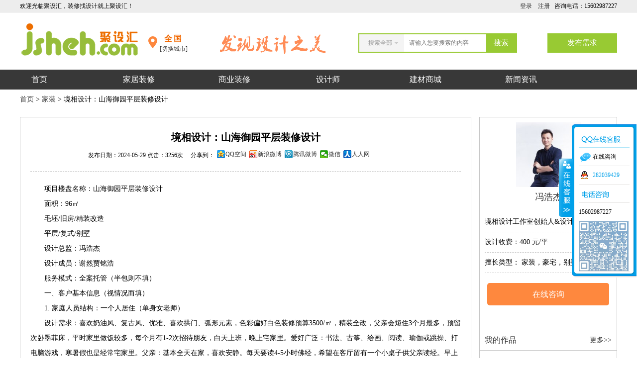

--- FILE ---
content_type: text/html; charset=utf-8
request_url: https://www.jsheh.com/design/jingxiang/19439.html
body_size: 9890
content:

<!DOCTYPE html PUBLIC "-//W3C//DTD XHTML 1.0 Transitional//EN" "http://www.w3.org/TR/xhtml1/DTD/xhtml1-transitional.dtd">
<html xmlns="http://www.w3.org/1999/xhtml">
<head>
<meta http-equiv="Content-Type" content="text/html; charset=utf-8" />
<title>境相设计：山海御园平层装修设计 - 冯浩杰 - 餐厅设计,办公室设计,别墅装饰,装修公司-聚设汇装修平台</title>
<meta name="keywords" content="境相设计：山海御园平层装修设计,冯浩杰," />
<meta name="description" content="境相设计：山海御园平层装修设计,项目楼盘名称：山海御园 面积：96㎡ 毛坯/旧房/精装改造 平层/复式/别墅 设计总监：冯浩杰 设计成员：谢然贾铭浩 服务模式：全案托管（半包则不填） 一、客户基本信息（视情况而填） 1.家庭人员结构：一个人居住（单身女老师" />
<link href="/templets/yizhuang/css/global.css" rel="stylesheet" media="screen" type="text/css" />
<link href="/member/space/person/blue/style.css?s3" rel="stylesheet" type="text/css" />
<script src="/templets/yizhuang/js/jquery-1.7.2.min.js"></script>
</head>
<body>
<!--[if lt IE 7]>
<div class="upgradeBrowser"><div class="upgradeBrowserBox"><span>Hi，您的IE浏览器版本过低，请升级您的浏览器至IE8+，以享受更优质的浏览效果！:)</span></div></div>
<![endif]-->
<script language="javascript" type="text/javascript" src="/include/js/ajax2.js"></script>
<script language="javascript" type="text/javascript">
	function CheckLogin(){
	  var taget_obj = document.getElementById('_userheadlogin');
	  myajax = new DedeAjax(taget_obj,false,false,'','','');
	  myajax.SendGet2("/member/ajax_loginhead.php");
	  DedeXHTTP = null;
	}

</script>
<div class="topinfo">
	<div class="topinfobox">
		<div class="topinfobox_left">欢迎光临聚设汇，装修找设计就上聚设汇！</div>
		<div class="topinfobox_right">		
			    咨询电话：15602987227
		</div>
		<div class="topinfobox_right" id="_userheadlogin">
			<a href="/member/login.php" target="_blank">登录</a>   
			<a href="/member/index_do.php?fmdo=user&dopost=regnew" target="_blank">注册</a>
		</div>
	</div>
</div>
<div class="topWrapper">
	<div class="topbanHeader">
		<div class="topHeadeLeft">
			<a href="/" class="topLogo"></a>
			
		</div>
		<div class="topHeadeLeft">
			<div class="city_bg">
			</div>
			<div class="city f_l">
<div class="city_now" id="cityname">全国</div>
<div class="city_swich">
<span class="city_nav" id="city_nav" onclick="this.className='city_nav city_hover';document.getElementById('city_link').className='city_link city_hovers'">[切换城市]</span></div><!-- onmouseover= /vs/onclick= -->
<div id="city_link" class="city_link">
<div class="city_show"><span class="f_red f_r" href="javascript:;" title="关闭窗口" onclick="document.getElementById('city_nav').className='city_nav';document.getElementById('city_link').className='city_link';">X</span><span class="f_l f_red">城市列表</span></div>
<a class="city_links" href="/city.php?nativeplace=0">全国</a><a class="city_links" href="/city.php?nativeplace=10003">深圳</a><a class="city_links" href="/city.php?nativeplace=10001">广州</a><a class="city_links" href="/city.php?nativeplace=10006">佛山</a><a class="city_links" href="/city.php?nativeplace=10017">东莞</a><a class="city_links" href="/city.php?nativeplace=7001">福州</a><a class="city_links" href="/city.php?nativeplace=7002">厦门</a><a class="city_links" href="/city.php?nativeplace=5000">上海</a><a class="city_links" href="/city.php?nativeplace=1000">北京</a><a class="city_links" href="/city.php?nativeplace=10502">柳州</a><a class="city_links" href="/city.php?nativeplace=7504">九江</a><a class="city_links" href="/city.php?nativeplace=6001">杭州</a><a class="city_links" href="/city.php?nativeplace=5501">南京</a><a class="city_links" href="#"></a><a class="city_links" href="#"></a>
</div>
</div>
		</div>
        <div class="topmidbanner">
    		<img src="/templets/yizhuang/images/keyword.png" border="0" alt="聚设汇" />
    	</div>
		<div class="xuq">
			<a href="/plus/diy.php?action=list&diyid=1">发布需求</a>
		</div>
		<div class="topbanHeadeRight">
			<div class="search radius6">
				<form name="formsearch" action="/plus/search.php">
					<select name="searchtype" id="choose" class="newselect">
						<option value="0">搜索全部</option>
						<option value="64">家居装修</option>
						<option value="82">设计师</option>
					</select> 
					<input class="inp_srh" id="search-keyword" name="q"  placeholder="请输入您要搜索的内容" >
					<input class="btn_srh" type="submit" name="submit" value="搜索">
				</form>
			</div>
		</div>
	</div>
	<div class="topban">
	<div class="topHeader">
        <div class="topNav">
			<ul>
			<li class="menu"><a href="/">  首页  </a></li>
			<li class="menu"><a href="/list/home/">家居装修</a>
				<ul>
					 <li><a href='/plus/list.php?channelid=18&tid=80&jiazhuang=500&nativeplace='>公寓</a></li><li><a href='/plus/list.php?channelid=18&tid=80&jiazhuang=1000&nativeplace='>一房</a></li><li><a href='/plus/list.php?channelid=18&tid=80&jiazhuang=1500&nativeplace='>二房</a></li><li><a href='/plus/list.php?channelid=18&tid=80&jiazhuang=2000&nativeplace='>三房</a></li><li><a href='/plus/list.php?channelid=18&tid=80&jiazhuang=3500&nativeplace='>多房</a></li><li><a href='/plus/list.php?channelid=18&tid=80&jiazhuang=2500&nativeplace='>复式</a></li><li><a href='/plus/list.php?channelid=18&tid=80&jiazhuang=3000&nativeplace='>别墅</a></li>
				</ul>
			</li>
			<li class="menu"><a href="/list/business/">商业装修</a>
			<ul>
			 <li><a href='/plus/list.php?channelid=18&tid=81&shangye=500&nativeplace='>酒店</a></li><li><a href='/plus/list.php?channelid=18&tid=81&shangye=1000&nativeplace='>办公</a></li><li><a href='/plus/list.php?channelid=18&tid=81&shangye=1500&nativeplace='>餐厅</a></li><li><a href='/plus/list.php?channelid=18&tid=81&shangye=4000&nativeplace='>会所</a></li><li><a href='/plus/list.php?channelid=18&tid=81&shangye=16000&nativeplace='>样板房</a></li><li><a href='/plus/list.php?channelid=18&tid=81&shangye=2000&nativeplace='>店铺</a></li><li><a href='/plus/list.php?channelid=18&tid=81&shangye=2500&nativeplace='>展厅</a></li><li><a href='/plus/list.php?channelid=18&tid=81&shangye=5000&nativeplace='>文化</a></li><li><a href='/plus/list.php?channelid=18&tid=81&shangye=6000&nativeplace='>酒吧</a></li><li><a href='/plus/list.php?channelid=18&tid=81&shangye=8000&nativeplace='>SPA</a></li><li><a href='/plus/list.php?channelid=18&tid=81&shangye=11500&nativeplace='>茶楼</a></li><li><a href='/plus/list.php?channelid=18&tid=81&shangye=12500&nativeplace='>商场</a></li><li><a href='/plus/list.php?channelid=18&tid=81&shangye=13000&nativeplace='>学校</a></li><li><a href='/plus/list.php?channelid=18&tid=81&shangye=14000&nativeplace='>咖啡厅</a></li><li><a href='/plus/list.php?channelid=18&tid=81&shangye=3500&nativeplace='>售楼处</a></li><li><a href='/plus/list.php?channelid=18&tid=81&shangye=12000&nativeplace='>电影院</a></li><li><a href='/plus/list.php?channelid=18&tid=81&shangye=10000&nativeplace='>其它</a></li>
					
				</ul>
			</li>
			<li class="menu"><a href="/list/member/"> 设计师  </a>
			</li>
			
			<li class="menu"><a href="/plus/list.php?tid=97">建材商城</a>
			<ul>
			 <li><a href='/plus/list.php?tid=78&jiancai=500&nativeplace='>陶瓷</a></li><li><a href='/plus/list.php?tid=78&jiancai=1000&nativeplace='>卫浴</a></li><li><a href='/plus/list.php?tid=78&jiancai=1500&nativeplace='>五金</a></li><li><a href='/plus/list.php?tid=78&jiancai=2000&nativeplace='>墙纸</a></li><li><a href='/plus/list.php?tid=78&jiancai=2500&nativeplace='>布艺</a></li><li><a href='/plus/list.php?tid=78&jiancai=3000&nativeplace='>涂料</a></li><li><a href='/plus/list.php?tid=78&jiancai=3500&nativeplace='>衣柜</a></li><li><a href='/plus/list.php?tid=78&jiancai=4000&nativeplace='>橱柜</a></li><li><a href='/plus/list.php?tid=78&jiancai=4500&nativeplace='>软装</a></li><li><a href='/plus/list.php?tid=78&jiancai=5000&nativeplace='>家具</a></li><li><a href='/plus/list.php?tid=78&jiancai=6500&nativeplace='>厨电</a></li><li><a href='/plus/list.php?tid=78&jiancai=7000&nativeplace='>音响</a></li><li><a href='/plus/list.php?tid=78&jiancai=7500&nativeplace='>家电</a></li><li><a href='/plus/list.php?tid=78&jiancai=5500&nativeplace='>大理石</a></li><li><a href='/plus/list.php?tid=78&jiancai=6000&nativeplace='>门</a></li>
					
				</ul>
			</li>
			<li class="menu"><a href="/html/news/">新闻资讯</a>
			<ul>
			<li><a href="/html/interview">精英专访</a></li>
			<li><a href="/html/activity/">高峰论坛</a></li>
			<li><a href="/html/sixianghui/">对 话</a></li>
			<li><a href="/html/industry/">行业动态</a></li>
			<li><a href="/html/news/class/">装修课堂</a></li>
			</ul>
			</li>
			</ul>
			</div>
		</div>
    </div>
</div>
<script language="javascript">
CheckLogin();
</script><div class="m_dh"><a href="/">首页</a> 
 &gt; <a href="/plus/list.php?tid=80">家装</a>
 &gt; 境相设计：山海御园平层装修设计 </div>
 <div class="box">
	<div class="box_article">
		<h1>境相设计：山海御园平层装修设计</h1>
		<div class="share">
        <div class="bdsharebuttonbox"><span>发布日期：2024-05-29 点击：3256次 &nbsp;&nbsp;&nbsp;&nbsp;分享到：</span><a href="#" class="bds_qzone" data-cmd="qzone" title="分享到QQ空间">QQ空间</a><a href="#" class="bds_tsina" data-cmd="tsina" title="分享到新浪微博">新浪微博</a><a href="#" class="bds_tqq" data-cmd="tqq" title="分享到腾讯微博">腾讯微博</a><a href="#" class="bds_weixin" data-cmd="weixin" title="分享到微信">微信</a><a href="#" class="bds_renren" data-cmd="renren" title="分享到人人网">人人网</a></div>
<script>window._bd_share_config={"common":{"bdSnsKey":{},"bdText":"","bdMini":"2","bdMiniList":false,"bdPic":"https//www.jsheh.com/uploads/userup/5223/1G63423M-S00.jpg","bdStyle":"0","bdSize":"24"},"share":{"bdSize":16}};with(document)0[(getElementsByTagName('head')[0]||body).appendChild(createElement('script')).src='/static/api/js/share.js?v=89860593.js?cdnversion='+~(-new Date()/36e5)];</script>
		</div>
		<div class="clear"></div>
		<div class="box_article_content">
			<p style="text-indent:2em;">
	项目楼盘名称：山海御园平层装修设计
</p>
<p style="text-indent:2em;">
	面积：96㎡
</p>
<p style="text-indent:2em;">
	毛坯/旧房/精装改造
</p>
<p style="text-indent:2em;">
	平层/复式/别墅
</p>
<p style="text-indent:2em;">
	设计总监：冯浩杰
</p>
<p style="text-indent:2em;">
	设计成员：谢然贾铭浩&nbsp;&nbsp;
</p>
<p style="text-indent:2em;">
	服务模式：全案托管（半包则不填）
</p>
<p style="text-indent:2em;">
	一、客户基本信息（视情况而填）
</p>
<p style="text-indent:2em;">
	1.&nbsp;家庭人员结构：一个人居住（单身女老师）
</p>
<p style="text-indent:2em;">
	设计需求：喜欢奶油风、复古风、优雅、喜欢拱门、弧形元素，色彩偏好白色装修预算3500/㎡，精装全改，父亲会短住3个月最多，预留次卧墨菲床，平时家里做饭较多，每个月有1-2次招待朋友，白天上班，晚上宅家里。爱好广泛：书法、古筝、绘画、阅读、瑜伽或跳操、打电脑游戏，寒暑假也是经常宅家里。父亲：基本全天在家，喜欢安静。每天要读4-5小时佛经，希望在客厅留有一个小桌子供父亲读经。早上5:50起床，晚上10:00睡觉。女主人外出办公（特殊时期需要在家上网课），父亲在家。最常待的地方是客厅或主卧。希望装完容易打扫，视觉统一，干净整齐。
</p>
<p>
	<img src="/uploads/image/20240522/20240522094457_85582.jpg" alt="" /><img src="/uploads/image/20240522/20240522094457_11922.jpg" alt="" /><img src="/uploads/image/20240522/20240522094457_32757.jpg" alt="" /><img src="/uploads/image/20240522/20240522094457_49770.jpg" alt="" /><img src="/uploads/image/20240522/20240522094457_95354.jpg" alt="" /><img src="/uploads/image/20240522/20240522094457_71746.jpg" alt="" /><img src="/uploads/image/20240522/20240522094457_59395.jpg" alt="" /><img src="/uploads/image/20240522/20240522094458_25540.jpg" alt="" /><img src="/uploads/image/20240522/20240522094458_46330.jpg" alt="" /><img src="/uploads/image/20240522/20240522094458_60350.jpg" alt="" /><div class="tg_pages"> <ul><li><a>共3页: </a></li><li><a href='#'>上一页</a></li><li class="thisclass">1</li><li><a href='/design/jingxiang/19439_2.html'>2</a></li><li><a href='/design/jingxiang/19439_3.html'>3</a></li><li><a href='/design/jingxiang/19439_2.html'>下一页</a></li> </ul></div>		</div>
	</div>
	  	<div class="box_article_right">
		<div class="asidecontent">
      <div class="avatar">
        <a href="/space/jingxiang"><img src=" /uploads/userup/5223/myface.jpg" border="0" /></a>
      </div>
	   <div class="userinfo"> 
        <a href="/space/jingxiang">冯浩杰</a>  
      </div>
      <div class="topspaceinfo">
		<p>境相设计工作室创始人&amp;设计总监</p> 
        <p>设计收费：<em>400</em> 元/平 &nbsp;&nbsp;&nbsp;&nbsp;&nbsp;&nbsp;&nbsp;&nbsp;&nbsp;&nbsp;&nbsp;&nbsp;</p>
		<p>擅长类型： 家装，豪宅，别墅<br /></p>
		<span> <a href="/member/index.php?uid=jingxiang&action=guestbook">在线咨询</a> </span>
      </div>
        
	  </div>
	   <div class="asideimgcontent"><h2><a href="/user/jingxiang" class="atitle">我的作品</a><a href="/user/jingxiang" class="more">更多&gt;&gt;</a></h2><ul><li><div class="imgleft"><a href="/design/jingxiang/19200.html"><img src="/uploads/userup/5223/1E5F1463-B38.jpg" border="0" /></a></div><div class="titleright"><a href="/design/jingxiang/19200.html">77㎡纯白LDK之家，洄游主卧&amp;阳台猫屋，极简下藏着温情~</a><span>点击：4181次</span></div></li><li><div class="imgleft"><a href="/design/jingxiang/18738.html"><img src="/uploads/userup/5223/1C912K18-5935.jpg" border="0" /></a></div><div class="titleright"><a href="/design/jingxiang/18738.html">星海名城家居设计</a><span>点击：3304次</span></div></li><li><div class="imgleft"><a href="/design/jingxiang/18735.html"><img src="/uploads/230317/1-23031H10025350.jpg" border="0" /></a></div><div class="titleright"><a href="/design/jingxiang/18735.html">境相设计：海纳公馆</a><span>点击：3544次</span></div></li><li><div class="imgleft"><a href="/design/jingxiang/17985.html"><img src="/uploads/userup/5223/1AV50193-4607.jpg" border="0" /></a></div><div class="titleright"><a href="/design/jingxiang/17985.html">深业东岭住宅设计</a><span>点击：3533次</span></div></li><li><div class="imgleft"><a href="/design/jingxiang/17984.html"><img src="/uploads/userup/5223/1AV494U-5061.jpg" border="0" /></a></div><div class="titleright"><a href="/design/jingxiang/17984.html">深圳玖龙玺住宅设计</a><span>点击：3294次</span></div></li></ul></div><div class="asideimgcontent"><h2><a href="/plus/list.php?channelid=18&tid=80&jiazhuang=2000&shangye=0&nativeplace=0" class="atitle">同类型案例推荐</a><a href="/plus/list.php?channelid=18&tid=80&jiazhuang=2000&shangye=0&nativeplace=0" class="more">更多&gt;&gt;</a></h2><ul><li><div class="imgleft"><a href="/design/dufeng/19614.html"><img src="/uploads/userup/6600/1Ic50M8-2L5.jpg" border="0" /></a></div><div class="titleright"><a href="/design/dufeng/19614.html">万科水晶城(佛山)住宅设计</a><span>点击：4973次</span></div></li><li><div class="imgleft"><a href="/design/dufeng/19603.html"><img src="/uploads/userup/6600/1I5XFF-BD.jpg" border="0" /></a></div><div class="titleright"><a href="/design/dufeng/19603.html">绿城桂语兰庭家装设计</a><span>点击：4799次</span></div></li><li><div class="imgleft"><a href="/design/zhengbingkun/19596.html"><img src="/uploads/userup/4638/1I4926396-1216.png" border="0" /></a></div><div class="titleright"><a href="/design/zhengbingkun/19596.html">郑炳坤新作｜设计之外·香港君臨天下住宅设计</a><span>点击：3881次</span></div></li><li><div class="imgleft"><a href="/design/shiguangzhuzao/19585.html"><img src="/uploads/userup/8431/1I1910459-54H.jpg" border="0" /></a></div><div class="titleright"><a href="/design/shiguangzhuzao/19585.html">观山嘉苑住宅设计</a><span>点击：5202次</span></div></li><li><div class="imgleft"><a href="/design/shiguangzhuzao/19581.html"><img src="/uploads/userup/8431/1I1YJH-M16.jpg" border="0" /></a></div><div class="titleright"><a href="/design/shiguangzhuzao/19581.html">广州西关雅筑住宅设计</a><span>点击：5146次</span></div></li></ul></div>   </div> </div>
<div class="clear"></div>
<div class="box_foot">
<div class="box">
	<div class="box_foot_left">
		<ul>
			<li>
				<h1>关于我们</h1>
				<a href="/html/aboutus/about/">了解聚设汇</a>
				<a href="/html/aboutus/job">加入我们</a>
			</li>
			<li>
				<h1>成为设计师</h1>
				<a href="/member/">成为设计师</a>
				<a href="/member/">发布作品</a>
			</li>
			<li>
				<h1>商家入驻</h1>
				<a href="/member/">商家入驻</a>
				<a href="/member/">发布产品</a>
			</li>
		</ul>
	</div>
	<div class="box_foot_left">
		<div class="box_foot_ewm">
			<p>扫描二维码关注我们的微信</p>
			<img src="/templets/yizhuang/images/img/weixin.jpg" width="120" height="120" border="0">
		</div>
		<div class="box_foot_addr">
			深圳市聚设汇文化传媒有限公司<br />
主编热线：15602987227<br />
总部：深圳市罗湖区梨园路128号宝能汽车大楼416单元<br />
佛山、东莞、成都、重庆、福州、厦门、南昌、武汉、<br />
杭州、苏州、温州、郑州、长春、沈阳、贵阳、柳州、<br />
哈尔滨、九江等城市设立办事处
		</div>
	</div>
	<div class="clear"></div>
	<div class="foot">
	© 2017-2021 Jsheh.com 版权所有  <a href="https://beian.miit.gov.cn" rel="nofollow" target="_blank"><span style="color:#666">粤ICP备17079093号</span></a>
	</div>
</div>
</div>

<link href="/templets/yizhuang/css/kefu.css" rel="stylesheet" type="text/css" />
<div id="floatTools" class="float0831">
  <div class="floatL">
  	<a id="aFloatTools_Show" class="btnOpen" title="查看在线客服" onclick="javascript:getqqshow()" href="javascript:void(0);">展开</a> 
  	<a style="DISPLAY: none" id="aFloatTools_Hide" class="btnCtn" title="关闭在线客服" onclick="javascript:getqqclose()" href="javascript:void(0);">收缩</a>
  </div>
  <div id="divFloatToolsView" class="floatR" style="display:none;">
    <div class="tp"></div>
    <div class="cn">
      <ul>
        <li class="top">
          <h3 class="titZx">QQ咨询</h3>
        </li>
        <li><span class="icoZx">在线咨询</span> </li>
		<li><a  class="icoTc" href="http://wpa.qq.com/msgrd?v=1&uin=282039429&site=聚设汇&menu=yes" target="_blank">282039429</a></li>
                  </ul>
      <ul>
        <li>
          <h3 class="titDh">电话咨询</h3>
        </li>
		<li>15602987227
		</li>
		<li style="height:100px"><img src="/uploads/allimg/230504/1_1209257521.png" width="100" height="100" />
		</li>
      </ul>
    </div>
  </div>
</div>
 <script type="text/javascript">
	$(document).ready(function(){
	getqqshow();
	var selects=$('.newselect');//获取select

	for(var i=0;i<selects.length;i++){
		createSelect(selects[i],i);
	}

	function createSelect(select_container,index){

		//创建select容器，class为select_box，插入到select标签前
		var tag_select=$('<div></div>');//div相当于select标签
		tag_select.attr('class','select_box');
		tag_select.insertBefore(select_container);

		//显示框class为select_showbox,插入到创建的tag_select中
		var select_showbox=$('<div></div>');//显示框
		select_showbox.css('cursor','pointer').attr('class','select_showbox').appendTo(tag_select);

		//创建option容器，class为select_option，插入到创建的tag_select中
		var ul_option=$('<ul></ul>');//创建option列表
		ul_option.attr('class','select_option');
		ul_option.appendTo(tag_select);
		createOptions(index,ul_option);//创建option

		//点击显示框
		tag_select.toggle(function(){
			ul_option.show();
			ul_option.parent().find(".select_showbox").addClass("active");
		},function(){
			ul_option.hide();
			ul_option.parent().find(".select_showbox").removeClass("active");
		});

		var li_option=ul_option.find('li');
		li_option.on('click',function(){
			$(this).addClass('selected').siblings().removeClass('selected');
			var value=$(this).text();
			select_showbox.text(value);
			ul_option.hide();
		});

		li_option.hover(function(){
			$(this).addClass('hover').siblings().removeClass('hover');	
		},function(){
			li_option.removeClass('hover');
		});

	}

	function createOptions(index,ul_list){
		//获取被选中的元素并将其值赋值到显示框中
		var options=selects.eq(index).find('option'),
			selected_option=options.filter(':selected'),
			selected_index=selected_option.index(),
			showbox=ul_list.prev();
			showbox.text(selected_option.text());
		
		//为每个option建立个li并赋值
		for(var n=0;n<options.length;n++){
			var tag_option=$('<li></li>'),//li相当于option
				txt_option=options.eq(n).text();
			tag_option.text(txt_option).appendTo(ul_list);

			//为被选中的元素添加class为selected
			if(n==selected_index){
				tag_option.attr('class','selected');
			}
		}
	}
	var place_obj = document.getElementById('cityname');
	 var myajax = new DedeAjax(place_obj,false,false,'','','');
	 var nurl=window.location.href;
	  myajax.SendGet2("/member/ajax_place.php");
	  DedeXHTTP = null;
	  var nurl=window.location.href;
	  var isall=place_obj.innerHTML;
	  //if(nurl.indexOf("/html/design/business/")>0){
	  if(isall!='全国'){
	  	if(nurl.indexOf("/html/design/business")>0){
	  		location.href='/plus/list.php?channelid=18&tid=81';
		}else if(nurl.indexOf("/html/design/home")>0){
			location.href='/plus/list.php?channelid=18&tid=80';
		}else if(nurl.indexOf("/html/design")>0){
			location.href='/plus/list.php?channelid=18';
		}
	  }
	$("#back-to-top").hide();
	$(function () {
		$(window).scroll(function(){
		if ($(window).scrollTop()>100){
		$("#back-to-top").fadeIn(500);
		}
		else
		{
		$("#back-to-top").fadeOut(500);
		}
		});
		$("#back-to-top").click(function(){
		$('body,html').animate({scrollTop:0},100);
		return false;
		});
		});
		});
  </script>
  <div id="back-to-top" style="display: block;"><a href="#top"><span></span>回到顶部</a></div>
<script type="text/javascript" src="/templets/yizhuang/js/kefu.js"></script>
<div class="footfixed" style="display:none">
<div class="animate-bounce-up arrup"></div>
<img src="/templets/yizhuang/images/foot.png" />
<div class="tanchu">
   <form method="post" id="tanc" action="/plus/diy.php">
   <input type="hidden" name="action" value="post" />
<input type="hidden" name="diyid" value="1" />
<input type="hidden" name="do" value="2" />
<input type="hidden" name="chenghu" value="" />
    <div class="tanchu-flex">
        <div class="tanchu-close"></div>
        <div class="tanchu-left">
            <div class="tanchu-left-head">
                <h3>装修计算器 <span></span></h3>
            </div>
            <div class="tanchu-left-form">
                <div class="tanchu-left-formcon tanchu-left-form1">
                    <select name="user_city">

			<option value="北京" >北京</option>

			<option value="上海" >上海</option>

			<option value="广州" >广州</option>

			<option value="深圳" selected="selected">深圳</option>
			
			<option value="佛山" >佛山</option>
			
			<option value="福州" >福州</option>

			<option value="长沙" >长沙</option>

			<option value="株洲" >株洲</option>

			<option value="湘潭" >湘潭</option>

			<option value="衡阳" >衡阳</option>

			<option value="岳阳" >岳阳</option>

			<option value="武汉" >武汉</option>

			<option value="郴州" >郴州</option>

			<option value="杭州" >杭州</option>

			<option value="南京" >南京</option>

			<option value="苏州" >苏州</option>

			<option value="成都" >成都</option>

			<option value="重庆" >重庆</option>

			<option value="郑州" >郑州</option>

			<option value="福州" >福州</option>

			<option value="厦门" >厦门</option>

			<option value="天津" >天津</option>

			<option value="西安" >西安</option>

			<option value="合肥" >合肥</option>

			<option value="常德" >常德</option>

			<option value="无锡" >无锡</option>

			<option value="济南" >济南</option>

			<option value="宁波" >宁波</option>

                    </select>
                </div>
                <div class="tanchu-left-formcon tanchu-left-form1">
                    <input  name="oarea" id="oarea" type="text" placeholder="请输入房屋面积"/>
                    <span class="pf">㎡</span>
                </div>
                <div class="tanchu-left-formcon tanchu-left-form2">
                    <select name='shi' id='shi'>
                        <option value="1">一室</option>
                        <option value="2">二室</option>
                        <option value="3">三室</option>
                        <option value="4">四室</option>
                    </select>
                    <select name="ting">
                        <option value="1">一厅</option>
                        <option value="2">二厅</option>
                        <option value="3">三厅</option>
                        <option value="4">四厅</option>
                    </select>
                </div>
                <div class="tanchu-left-formcon tanchu-left-form3">
                    <select name="chu">
                        <option value="1">一厨</option>
                        <option value="2">二厨</option>
                        <option value="3">三厨</option>
                        <option value="4">四厨</option>
                    </select>
                    <select name="wei">
                        <option value="1">一卫</option>
                        <option value="2">二卫</option>
                        <option value="3">三卫</option>
                        <option value="4">四卫</option>
                    </select>
                    <select name="yangtai">
                        <option value="1">一阳台</option>
                        <option value="2">二阳台</option>
                        <option value="3">三阳台</option>
                        <option value="4">四阳台</option>
                    </select>
                </div>
                <div class="tanchu-left-formcon tanchu-left-form1">
                    <input name="phone" id="phone" type="text" placeholder="请输入您的手机号码"/>
					<input type="hidden" name="dede_fields" value="chenghu,text;phone,text;user_shen,text;user_city,text;user_town,text;oarea,text;zxys,text;jushi,text;demo,multitext;loupan,text" />
<input type="hidden" name="dede_fieldshash" value="ee4c4d755433daf29bafa64309af9ee2" />
                </div>
            </div>
        </div>
        
        <div class="tanchu-fg">
            <div class="tanchu-fgx"></div>
            <div class="tanchu-fg-but">
                <div class="tanchu-fg-butrotate"></div>
                <a href="javascript:;" class="dosubmit">咨询报价</a>
            </div>
        </div>
        <div class="tanchu-right">
            <h3 class="tanchu-right-head get_price">您家的装修预算<em>？</em>元</h3>
            <div class="tanchu-right-main">
                <div class="tanchu-right-miancon">
                    <p class="cailiao">材料费：<em>?</em>元</p>
					<p class="rengong">人工费：<em>?</em>元</p>
					<p class="sheji">设计费：<em>?</em>元</p>
					<p class="zhijian">质检费：<em>?</em>元</p>
                </div>
            </div>
        </div>
    </div>
    </form>
</div>
</div>

<script type="text/javascript">
function init_price()
{
	var Tprice = {
		"price":51000,
		"cailiao":30090,
		"rengong":13260,
		"sheji":3570,
		"zhijian":4080,
		};
	$(".get_price em").html(Tprice.price);
	$(".cailiao em").html(Tprice.cailiao);
	$(".rengong em").html(Tprice.rengong);
	$(".sheji em").html(Tprice.sheji);
	$(".zhijian em").html(Tprice.zhijian);
	
	}
function change_price()
{
	var num = Math.ceil(Math.random()*20000);
	
	if(parseInt($(".get_price em").html())>160000)
	{
		init_price();
		}
	$(".get_price em").html(parseInt($(".get_price em").html())+num);
	$(".cailiao em").html(parseInt($(".cailiao em").html())+parseInt(num/3));
	$(".rengong em").html(parseInt($(".rengong em").html())+parseInt(num/7));
	$(".sheji em").html(parseInt($(".sheji em").html())+parseInt(num/200));
	$(".zhijian em").html(parseInt($(".zhijian em").html())+parseInt(num/200));
	
}
$(function(){
	
	init_price();
	var t = setInterval(change_price,200);
	
	$('.dosubmit').click(function(){
		if(!checkarea()){
			alert("请输入面积，面积大于5㎡，小于1000㎡！");
		}else if(!checktel()){
			alert("请输入正确的手机号！");
		}else{
			$("#tanc").submit();
		}
	});
	$("#oarea").blur(function(){
		if(!checkarea()){
			alert("请输入面积，面积大于5㎡，小于1000㎡");
		}else{
			var square = parseInt($.trim($("#oarea").val()));
			var form = "#tanc";
			if (square < 60) {
                $(form + ' select[name="shi"]').val(1);
                $(form + ' select[name="ting"]').val(1);
                $(form + ' select[name="chu"]').val(1);
                $(form + ' select[name="wei"]').val(1);
                $(form + ' select[name="yangtai"]').val(1);
            } else if (square >= 60 && square < 90) {
                $(form + ' select[name="shi"]').val(2);
                $(form + ' select[name="ting"]').val(1)
                $(form + ' select[name="chu"]').val(1);
                $(form + ' select[name="wei"]').val(1);
                $(form + ' select[name="yangtai"]').val(1);
            } else if ( square >= 90 && square < 150) {
                $(form + ' select[name="shi"]').val(3);
                $(form + ' select[name="ting"]').val(2);
                $(form + ' select[name="chu"]').val(1);
                $(form + ' select[name="wei"]').val(2);
                $(form + ' select[name="yangtai"]').val(1);
            }
            else if (square >= 150) {
                $(form + ' select[name="shi"]').val(4);
                $(form + ' select[name="ting"]').val(2);
                $(form + ' select[name="chu"]').val(1);
                $(form + ' select[name="wei"]').val(2);
                $(form + ' select[name="yangtai"]').val(2);
            }
		}
	});
	function checktel(){
		var re = true;
		$("#phone").val($.trim($("#phone").val()));
		if ($("#phone").val() == '' || !$("#phone").val().match(/^(((13[0-9]{1})|(14[0-9]{1})|(17[0-9]{1})|(15[0-9]{1})|(18[0-9]{1}))+\d{8})$/)) { 
			re = false;
			$("#phone").focus(); 
			
		}
		return re;
	}
	function checkarea(){
		var re = true;
		var value = $.trim($("#oarea").val());
		if(value==''){
			re = false;
		}else{
			var patrn = /^(-)?\d+(\.\d+)?$/;
			if (patrn.exec(value) == null || value == "") {
				re = false;
			}else {
				if(parseInt(value)<5 || parseInt(value) > 1000){
					re = false;;
				}
			}
		}
		return re;
	}
	$(".animate-bounce-up").click(function(){
		if($(this).hasClass('arrup')){
		$('.footfixed').animate({height:'550'},500);
		$('.footfixed').css('opacity',0.9);
		$(this).removeClass('arrup');
		$(this).addClass('arrdow');
	}else{
		$('.footfixed').animate({height:'60'},500);
		$('.footfixed').css('opacity',0.9);
		$(this).removeClass('arrdow');
		$(this).addClass('arrup');
	}
	});
});
</script>
<script>
var _hmt = _hmt || [];
(function() {
  var hm = document.createElement("script");
  hm.src = "https://hm.baidu.com/hm.js?ebe831d3500a1751c39bee985d4ca46c";
  var s = document.getElementsByTagName("script")[0]; 
  s.parentNode.insertBefore(hm, s);
})();
</script>

</body>
</html>

--- FILE ---
content_type: text/html; charset=utf-8
request_url: https://www.jsheh.com/member/ajax_place.php
body_size: 213
content:

全国